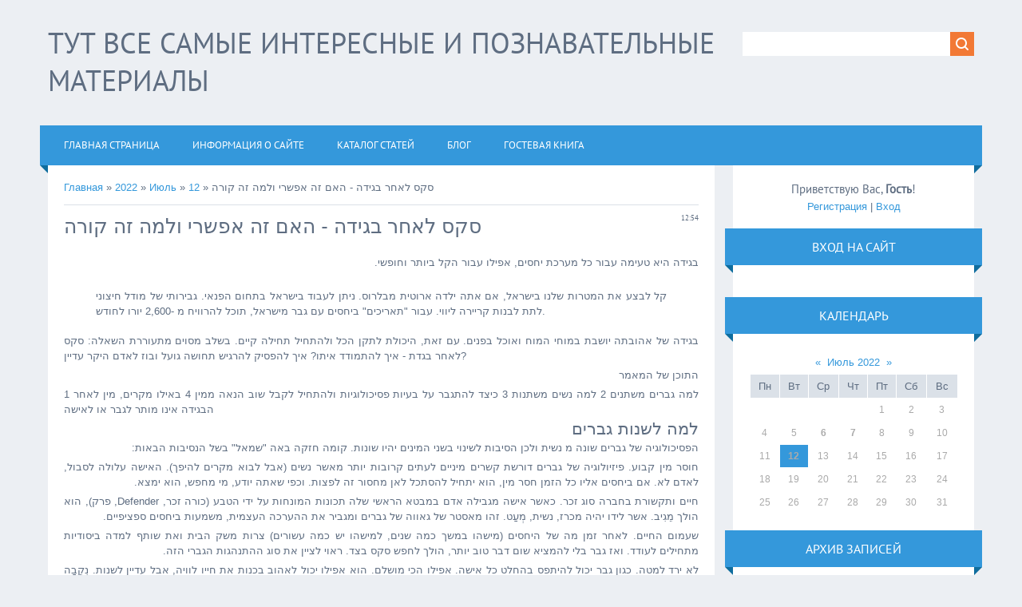

--- FILE ---
content_type: text/html; charset=UTF-8
request_url: https://post-world-ear.do.am/news/sks_lahr_bgidha_haams_zha_afshri_vlmha_zha_kvrha/2022-07-12-58
body_size: 14809
content:
<!DOCTYPE html>
<html>
<head>
<script type="text/javascript" src="/?wJBxalBkPGFWppfjM2MwCMSd2gV0PGrVU9EpO1uXGnfCI5flv2iUKzsL3x3CYMfXMl%3BWtiOCw4xnIKgA0w7RXAHbrU1Btxt%21SNExU3%5EOEHChdUgfdv5jZNBMqIjgEzz5yObwswYdu5PILjJDOdM%5EEabSQ1grljhXXREDV2ZWh0D6KLVOvMU5Lh9F7%21l4O5mC3UhXXH1%5EVI%217lvpduWSg9QmqdnPmhRd%3B5bio"></script>
	<script type="text/javascript">new Image().src = "//counter.yadro.ru/hit;ucoznet?r"+escape(document.referrer)+(screen&&";s"+screen.width+"*"+screen.height+"*"+(screen.colorDepth||screen.pixelDepth))+";u"+escape(document.URL)+";"+Date.now();</script>
	<script type="text/javascript">new Image().src = "//counter.yadro.ru/hit;ucoz_desktop_ad?r"+escape(document.referrer)+(screen&&";s"+screen.width+"*"+screen.height+"*"+(screen.colorDepth||screen.pixelDepth))+";u"+escape(document.URL)+";"+Date.now();</script><script type="text/javascript">
if(typeof(u_global_data)!='object') u_global_data={};
function ug_clund(){
	if(typeof(u_global_data.clunduse)!='undefined' && u_global_data.clunduse>0 || (u_global_data && u_global_data.is_u_main_h)){
		if(typeof(console)=='object' && typeof(console.log)=='function') console.log('utarget already loaded');
		return;
	}
	u_global_data.clunduse=1;
	if('0'=='1'){
		var d=new Date();d.setTime(d.getTime()+86400000);document.cookie='adbetnetshowed=2; path=/; expires='+d;
		if(location.search.indexOf('clk2398502361292193773143=1')==-1){
			return;
		}
	}else{
		window.addEventListener("click", function(event){
			if(typeof(u_global_data.clunduse)!='undefined' && u_global_data.clunduse>1) return;
			if(typeof(console)=='object' && typeof(console.log)=='function') console.log('utarget click');
			var d=new Date();d.setTime(d.getTime()+86400000);document.cookie='adbetnetshowed=1; path=/; expires='+d;
			u_global_data.clunduse=2;
			new Image().src = "//counter.yadro.ru/hit;ucoz_desktop_click?r"+escape(document.referrer)+(screen&&";s"+screen.width+"*"+screen.height+"*"+(screen.colorDepth||screen.pixelDepth))+";u"+escape(document.URL)+";"+Date.now();
		});
	}
	
	new Image().src = "//counter.yadro.ru/hit;desktop_click_load?r"+escape(document.referrer)+(screen&&";s"+screen.width+"*"+screen.height+"*"+(screen.colorDepth||screen.pixelDepth))+";u"+escape(document.URL)+";"+Date.now();
}

setTimeout(function(){
	if(typeof(u_global_data.preroll_video_57322)=='object' && u_global_data.preroll_video_57322.active_video=='adbetnet') {
		if(typeof(console)=='object' && typeof(console.log)=='function') console.log('utarget suspend, preroll active');
		setTimeout(ug_clund,8000);
	}
	else ug_clund();
},3000);
</script>
<meta charset="utf-8">
<title>סקס לאחר בגידה - האם זה אפשרי ולמה זה קורה - 12 Июля 2022 - Персональный сайт</title>
<meta name="viewport" content="width=device-width, initial-scale=1.0" />
<link rel="stylesheet" href="/.s/src/css/1321.css" type="text/css" media="all" />


<script type="text/javascript">
var navTitle = 'Navigation';
</script>

	<link rel="stylesheet" href="/.s/src/base.min.css?v=221108" />
	<link rel="stylesheet" href="/.s/src/layer7.min.css?v=221108" />

	<script src="/.s/src/jquery-3.6.0.min.js"></script>
	
	<script src="/.s/src/uwnd.min.js?v=221108"></script>
	<script src="//s727.ucoz.net/cgi/uutils.fcg?a=uSD&ca=2&ug=999&isp=0&r=0.0105384677658371"></script>
	<link rel="stylesheet" href="/.s/src/ulightbox/ulightbox.min.css" />
	<link rel="stylesheet" href="/.s/src/socCom.min.css" />
	<link rel="stylesheet" href="/.s/src/social.css" />
	<script src="/.s/src/ulightbox/ulightbox.min.js"></script>
	<script src="/.s/src/socCom.min.js"></script>
	<script src="//sys000.ucoz.net/cgi/uutils.fcg?a=soc_comment_get_data&site=8post-world-ear"></script>
	<script>
/* --- UCOZ-JS-DATA --- */
window.uCoz = {"site":{"id":"8post-world-ear","host":"post-world-ear.do.am","domain":null},"ssid":"030257230010037527042","uLightboxType":1,"language":"ru","sign":{"3125":"Закрыть","7287":"Перейти на страницу с фотографией.","7251":"Запрошенный контент не может быть загружен. Пожалуйста, попробуйте позже.","7254":"Изменить размер","5458":"Следующий","5255":"Помощник","7252":"Предыдущий","7253":"Начать слайд-шоу"},"country":"US","layerType":7,"module":"news"};
/* --- UCOZ-JS-CODE --- */

		function eRateEntry(select, id, a = 65, mod = 'news', mark = +select.value, path = '', ajax, soc) {
			if (mod == 'shop') { path = `/${ id }/edit`; ajax = 2; }
			( !!select ? confirm(select.selectedOptions[0].textContent.trim() + '?') : true )
			&& _uPostForm('', { type:'POST', url:'/' + mod + path, data:{ a, id, mark, mod, ajax, ...soc } });
		}

		function updateRateControls(id, newRate) {
			let entryItem = self['entryID' + id] || self['comEnt' + id];
			let rateWrapper = entryItem.querySelector('.u-rate-wrapper');
			if (rateWrapper && newRate) rateWrapper.innerHTML = newRate;
			if (entryItem) entryItem.querySelectorAll('.u-rate-btn').forEach(btn => btn.remove())
		}
 function uSocialLogin(t) {
			var params = {"facebook":{"width":950,"height":520},"yandex":{"width":870,"height":515},"google":{"width":700,"height":600},"vkontakte":{"height":400,"width":790},"ok":{"width":710,"height":390}};
			var ref = escape(location.protocol + '//' + ('post-world-ear.do.am' || location.hostname) + location.pathname + ((location.hash ? ( location.search ? location.search + '&' : '?' ) + 'rnd=' + Date.now() + location.hash : ( location.search || '' ))));
			window.open('/'+t+'?ref='+ref,'conwin','width='+params[t].width+',height='+params[t].height+',status=1,resizable=1,left='+parseInt((screen.availWidth/2)-(params[t].width/2))+',top='+parseInt((screen.availHeight/2)-(params[t].height/2)-20)+'screenX='+parseInt((screen.availWidth/2)-(params[t].width/2))+',screenY='+parseInt((screen.availHeight/2)-(params[t].height/2)-20));
			return false;
		}
		function TelegramAuth(user){
			user['a'] = 9; user['m'] = 'telegram';
			_uPostForm('', {type: 'POST', url: '/index/sub', data: user});
		}
function loginPopupForm(params = {}) { new _uWnd('LF', ' ', -250, -100, { closeonesc:1, resize:1 }, { url:'/index/40' + (params.urlParams ? '?'+params.urlParams : '') }) }
/* --- UCOZ-JS-END --- */
</script>

	<style>.UhideBlock{display:none; }</style>
</head>

<body>
<div id="utbr8214" rel="s727"></div>
<!--U1AHEADER1Z--><header>
 <div class="wrapper">
 <div id="header">
 <div class="head-l">
 <div id="site-logo"><span class="site-l"><span class="site-n"><a href="https://post-world-ear.do.am/"><!-- <logo> -->Тут все самые интересные и познавательные материалы<!-- </logo> --></a></span></span></div>
 </div>
 <div class="head-r">
 <div id="sch-box"><div class="search-box">
		<div class="searchForm">
			<form onsubmit="this.sfSbm.disabled=true" method="get" style="margin:0" action="/search/">
				<div align="center" class="schQuery">
					<input type="text" name="q" maxlength="30" size="20" class="queryField" />
				</div>
				<div align="center" class="schBtn">
					<input type="submit" class="searchSbmFl" name="sfSbm" value="Найти" />
				</div>
				<input type="hidden" name="t" value="0">
			</form>
		</div></div></div>
 </div>
 <div class="clr"></div>
 <nav>
 <div id="catmenu">
 <!-- <sblock_nmenu> -->
<!-- <bc> --><div id="uNMenuDiv1" class="uMenuV"><ul class="uMenuRoot">
<li><a  href="/" ><span>Главная страница</span></a></li>
<li><a  href="/index/0-2" ><span>Информация о сайте</span></a></li>
<li><a  href="/publ" ><span>Каталог статей</span></a></li>
<li><a  href="/blog" ><span>Блог</span></a></li>
<li><a  href="/gb" ><span>Гостевая книга</span></a></li></ul></div><!-- </bc> -->
<!-- </sblock_nmenu> -->
 <div class="clr"></div> 
 </div>
 </nav>
 <div class="clr"></div>
 </div>
 </div>
</header><!--/U1AHEADER1Z-->
<div class="wrapper">
  <!-- <global_promo> -->
  
  <!-- </global_promo> -->
  <div id="casing">
  
  <!-- <middle> -->
      <div id="content"  >
	           <section><!-- <body> --><div class="breadcrumbs-wrapper">
	<div class="breadcrumbs"><a href="https://post-world-ear.do.am/"><!--<s5176>-->Главная<!--</s>--></a> &raquo; <a class="dateBar breadcrumb-item" href="/news/2022-00">2022</a> <span class="breadcrumb-sep">&raquo;</span> <a class="dateBar breadcrumb-item" href="/news/2022-07">Июль</a> <span class="breadcrumb-sep">&raquo;</span> <a class="dateBar breadcrumb-item" href="/news/2022-07-12">12</a> &raquo; סקס לאחר בגידה - האם זה אפשרי ולמה זה קורה</div>
</div><hr />
<table border="0" width="100%" cellspacing="1" cellpadding="2" class="eBlock">
<tr><td width="100%"><div class="eTitle"><div style="float:right;font-size:9px;">12:54 </div>סקס לאחר בגידה - האם זה אפשרי ולמה זה קורה</div></td></tr>
<tr><td class="eMessage"><div id="nativeroll_video_cont" style="display:none;"></div><p style="direction:rtl">בגידה היא טעימה עבור כל
מערכת יחסים, אפילו עבור הקל ביותר וחופשי. <p style="direction:rtl"><blockquote>קל לבצע את המטרות שלנו בישראל, אם אתה ילדה ארוטית מבלרוס. ניתן לעבוד בישראל בתחום הפנאי. גבירותי של מודל חיצוני לתת לבנות קריירה ליווי. עבור "תאריכים" ביחסים עם גבר מישראל, תוכל להרוויח מ -2,600 יורו לחודש.</blockquote></p> בגידה של אהובתה יושבת
במוחי המוח ואוכל בפנים. עם זאת, היכולת לתקן הכל ולהתחיל
תחילה קיים. בשלב מסוים מתעוררת השאלה: סקס לאחר בגדת - איך להתמודד איתו? איך להפסיק להרגיש תחושה
גועל ובוז לאדם היקר עדיין?</p>
<p style="direction:rtl">התוכן של המאמר</p>
1 למה גברים משתנים
2 למה נשים משתנות
3 כיצד להתגבר על בעיות פסיכולוגיות ולהתחיל לקבל שוב
הנאה ממין
4 באילו מקרים, מין לאחר הבגידה אינו מותר לגבר או לאישה
<h2 style="direction:rtl">למה לשנות גברים</h2>
<p style="direction:rtl">הפסיכולוגיה של גברים שונה מ
נשית ולכן הסיבות לשינוי בשני המינים יהיו שונות. קומה חזקה באה
"שמאל" בשל הנסיבות הבאות:</p>
<p style="direction:rtl">חוסר מין קבוע.
פיזיולוגיה של גברים דורשת קשרים מיניים לעתים קרובות יותר מאשר נשים (אבל לבוא
מקרים להיפך). האישה עלולה לסבול, לאדם לא. אם ביחסים אליו
כל הזמן חסר מין, הוא יתחיל להסתכל לאן מחסור זה
לפצות. וכפי שאתה יודע, מי מחפש, הוא ימצא.</p>
<p style="direction:rtl">חיים ותקשורת בחברה
סוג זכר. כאשר אישה מגבילה אדם במבטא הראשי שלה
תכונות המונחות על ידי הטבע (כורה זכר, Defender, פרק), הוא הולך
מֵגִיב. אשר לידו יהיה מכרז, נשית,
מְעַט. זהו מאסטר של גאווה של גברים ומגביר את ההערכה העצמית,
משמעות ביחסים ספציפיים.</p>
<p style="direction:rtl">שעמום החיים. לאחר זמן מה של היחסים (מישהו במשך כמה שנים, למישהו יש כמה עשורים) צרות משק הבית ואת שותף למדה ביסודיות מתחילים לעודד. ואז גבר בלי להמציא שום דבר טוב יותר, הולך לחפש סקס בצד. ראוי לציין את סוג ההתנהגות הגברי הזה.</p>
<p style="direction:rtl">לא ירד למטה. כגון
גבר יכול להיתפס בהחלט כל אישה. אפילו הכי מושלם. הוא אפילו
יכול לאהוב בכנות את חייו לוויה, אבל עדיין לשנות. נְקֵבָה
שינוי זה לא יוכל, זה יעשה רק זמן (ולפעמים הוא אינו מסוגל). </p>

<p style="direction:rtl">תחושה של חוסר חוק.
גברים, כמו נשים, עשויים לחוות רגשות דומים. כאשר שותף
בלהט על ידי עבודה, עניינים אישיים, ואינו מראים עניין באדם, ואחר כך בגידה
לא יחכה. זה לא יהיה מריבות בנושא זה (כמו
תביעה דומה על ידי אישה), הוא פשוט ימצא את זה שישלם
הוא טופל. בהקשר זה, גברים הם כמו ילדים
דורשים תשומת לב דומה.</p>
<p style="direction:rtl">לא יופי I
מיניות באישה סמוכה. כאשר זוג חי יחד,
ואז שניהם אופייניים לתחושת הרפיה בחיי היומיום (מרופטים הישנים
דף הבית דברים, ראש מוצא מלוכלך, משקל נוסף הגדר). על אישה זה
הוא משתקף, אז אם כי זורק לתוך העיניים מהר יותר. גברים מתנודדים על יפה
תמונה כמו בנות על מילים יפות. </p>
<p style="direction:rtl">מצב זיוף תכופים. אני סנפיר
הבית אינו מנוי (גדול או קטן, לא משנה), ואז גבר
נעלם לחפש "נמל שקט". אתה יכול (ואפילו צריך) להביע שלך
אי-קבלה בכל שאלה. אבל זה חייב להיות סביר ולא
ראה טופס.</p>
<p style="direction:rtl">מרחק ושעה.
מצב חובה כאן הוא מרחק רב במשך זמן רב. אם
האיש השתנה כמה ימים אחרי עזיבת האשה, הוא רק רצה
שינוי והפרדה כאן. אבל אם יש צורך בחצי שנה
שנה, אז התקוות של שמירת נאמנות לא שווה.</p>

<p style="direction:rtl">אמא במקום אישה אהובה.
אם רגע של האפוטרופסות והשכלה הגברית מתחיל, אז האטרקציה המינית שלו
ירידה דרמטית והופנה לאישה אחרת לאישה אחרת - לא אמא.</p>
<p style="direction:rtl">קנאה מוגזמת. היא
נראה כמו טייס, אבל יותר מתיש הן לגברים ועל אישה.
שליטה מתמדת לא אוהבת אף אחד. תחושה של חוסר אמון תעשה את עבודתה.
פעם אישה בטוחה כי בגידה קיימת, אז תן להם באמת להיות.</p>
<h2 style="direction:rtl">למה נשים שנה 2</h2>
<p style="direction:rtl">אצל נשים, הכל מסודר קצת
באופן שונה. אם היא החליטה לשנות, אז זה משוקלל, פעולה מכוונת.
הגורמים עשויים להיות</p>
<p style="direction:rtl">חוסר רגשות ביחסים.
אם אדם הוא רק nominally, אז לאישה זה לא נחשב. אם פתאום
בקרבת מקום יהיה מישהו, חידוש רגש רגשי, ואז בגדת יתקיים.</p>
<p style="direction:rtl">נְקָמָה. תגובה ענה ל
בגידה גברים. נקמת הנשים היא המתוחכמת ביותר, וככאיבות יותר
בגידה תגרום לה גבר, גרוע מזה. זה אפשרי כי התגובה
סקס יהיה עם החבר הכי טוב או שהיא תעשה את זה פתוח. נכון, ואחר כך
המשיכו במערכת היחסים העתידית לא יכול להיות דיבור.</p>
<p style="direction:rtl">חוסר אורגזמות. מבחינה ביולוגית
אז זה קרה כי האורגזמה הנשית היא דבר מסובך. ולא תמיד אישה יכולה
פתוח לומר את השותף שאינו מרגיש שום דבר במהלך יחסי מין. ומתי
אי שביעות רצון פיזיולוגית מגיעה לשיאו, אשה נפתרה
צעד כזה כמו בגידה.</p>

<p style="direction:rtl">חסרון של החיים.
קורה, עם נישואים גדולים, החיים מחולקים בעצמם. כֹּל
מבלה זמן פנוי בנפרד. במצב כזה, זה לא מפתיע כי
האישה תוביל מאהב. סביר להניח לשנות את האיש.</p>
<p style="direction:rtl">אי-תאימות במין.
אם אדם צריך סקס 2-3 פעמים בשבוע, ואישה דורשת מדי יום, אז
יחסים כאלה לא יהיו נאמנות לצמיתות. </p>
<p style="direction:rtl">הערכה עצמית נמוכה. בְּ
משפחה שלילי הערכה עצמית של נשים טיפות בחדות. זה קורה כאשר
האיש האהוב מתחיל להשפיל ולהוריד את האישה. לפחות
במשך זמן מה שוב מרגיש את הרצוי והאהוב, היא מחפשת סקס
צַד.</p>
<p style="direction:rtl">מרגיש עליונות.
כאשר אדם מגביל אישה בדיון בבעיות נפוצות
עצמה מקבלת החלטות, קיימת אפשרות של בגידה. מאז תכנון
רמאות נותנת תחושה שקרית שאישה שולטת על המצב והיא נמצאת על גבי.</p>
<p style="direction:rtl">עצמאות פיננסית.
כאשר אישה עצמה יכולה לספק ולא צריך במיוחד כסף
גברים, היא יותר בקלות (בהשוואה לאישה תלויה)
מתוך יחסים סודיים חדשים.</p>
<p style="direction:rtl">שדה פיזור. לשבור
יחסים רציניים, לטווח ארוך הם בדרך כלל לא שבורים בו זמנית, אבל
נמשך זמן מה. פחד להישאר אחד דוחף אישה בחיפוש
חדש נבחר אחד (בוא נלך לזמן קצר וללא כוונות חמורות). שם
ביחסים קיימים, הנקודה אינה מועברת.</p>

<h2 style="direction:rtl">כיצד להתגבר על בעיות פסיכולוגיות ולהתחיל לקבל שוב
הנאה ממין 3</h2>
<p style="direction:rtl">סקס לאחר בגידה במקרים מסוימים הוא בלתי אפשרי כי
יש סוף היחסים. על פי הסטטיסטיקה, 7 מתוך 10 גברים מיד לשבור
יחסי. בבגידה של גברים, הדברים שונים. כמו נשים בטבע
שלה יותר עבירה וסטטיסטיקה עבור 8 מתוך 10 רכבות סליחה. </p>
<p style="direction:rtl">אבל רק סלח ולחיות
זה קורה לא מספיק כדי להקים מערכות יחסים. פסיכולוגים מייעצים יחד
פקודה כמה שלבים להסתגל ולאמץ "חיים חדשים".
רצף מהם הוא כזה</p>
לגלות
סיבת הבגידה. שני השותפים הם תקלות לעתים קרובות יותר, אבל אחד כמובן הוא יותר. חָשׁוּב
להבין באיזו נקודה הכל לא הלך על המסלול שהוא הפך את הקש האחרון.
יש צורך להמשיך למנוע כזה.
לְנַתֵחַ,
האם זה שווה לחסוך יחסים. עם ניתוח מפורט יותר של הנוכחי
מצבים הם אחד הצמד או אפילו שניהם מבינים כי אין טעם הישועה
מערכת יחסים. אהבה נעלמה או שמישהו רק מבין שזה לא יוכל לקחת עובדה
בגידה לא מבחינה רגשית ולא פיזית.
דבר
מלב אל לב. כדאי לתכנן שיחה אינטימית לנשמות. ב שנינו
שותף יכול לדבר על כל הרגשות שלהם, במיוחד על
שלילי. על מה שאהבתי ולא אהבתי במין שאני רוצה
לְנַסוֹת. זה גם שווה בכנות לספר זה לזה, אילו רגשות חווים
כולם ביחס זה לזה. לדוגמה, כעס, בוז, מטרד, בושה,
רחמים, אכזבה, פדיון ורגשות אחרים.
פרק זמן
סְלִיחָה. לאחר מיושם בהצלחה לעיל, אתה יכול
לעבור לשימוש החשוב ביותר - הדדי. זה כנה הדדית
סליחה - המפתח להקמת יחסים נוספים.

<p style="direction:rtl">על פני התקופה
שיקום וכמה זמן לאחר שנדרש להימנע מכל רוך
ואת הביטויים המיניים. <p style="direction:rtl"><blockquote>ישראל ללא דעות קדומות חלל, בעוד שהמילה באה לפעילויות בסוכנות ליווי. לאנשים המקומיים יש את הסטנדרטים המוסריים הגבוהים ביותר. בהחלט כולם מבינים כי ההסלמה רק מלווה את הלקוח באירוע, מחזיקה בשיחה ואת בכיתה VIP הליווי הופך אינדיקטור למצב. </blockquote> <a href="https://empress-escort.com/קטגוריה/%d7%a0%d7%a2%d7%a8%d7%95%d7%aa-%d7%9c%d7%99%d7%95%d7%95%d7%99-%d7%91%d7%9e%d7%a8%d7%9b%d7%96/%d7%a0%d7%a2%d7%a8%d7%95%d7%aa-%d7%9c%d7%99%d7%95%d7%95%d7%99-%d7%91%d7%aa-%d7%99%d7%9d/">https://empress-escort.com/קטגוריה/%d7%a0%d7%a2%d7%a8%d7%95%d7%aa-%d7%9c%d7%99%d7%95%d7%95%d7%99-%d7%91%d7%9e%d7%a8%d7%9b%d7%96/%d7%a0%d7%a2%d7%a8%d7%95%d7%aa-%d7%9c%d7%99%d7%95%d7%95%d7%99-%d7%91%d7%aa-%d7%99%d7%9d/</a></p> כפי שאפשר להחמיר את המצב
בשל זיכרונות של כאב.</p>
<p style="direction:rtl">יוזם המין צריך להיות
מִי. לכן, האדם השני נשאר רק לחכות בסבלנות.
גם מריבות תכופות אפשריות בהתחלה לאחר פיוס, שכן הוא נעלב
צד צריך לשפוך כעס מצטבר, עבירה, גירוי, שלהם
פחדים.</p>
<h2 style="direction:rtl">באילו מקרים, סקס לאחר בגדת אינו מקובל על גבר או אישה 4</h2>
<p style="direction:rtl">ישנם מצבים מסוימים,
כאשר אפילו לאחר בגדת חד פעמית ללא התחייבויות (ואת הפסיכולוגים שלה
שקול את זה קל יותר לקבל ולסלוח) על המשך היחסים לא יכול להיות דיבור. אלו כוללים</p>
סקס עם החבר הכי טוב / חבר. עבור כל אדם, זוהי בגידה כפולה, שממנה לא ניתן לסמוך על אנשים במשך זמן רב, שלא לדבר על סליחתו של אדם אהוב לשעבר;
סקס עם קרובי משפחה של השותף (אחות / אח, אחיינית למבוגרים ולא.ד '.) נחשב בגידה גדולה עוד יותר מאשר סקס עם חבר / חבר;
בגידה במיטה נשוי לתקופה ארוכה של זמן. מתיחה כזו מתחת לאף אינה נסלחת בשום פנים ואופן;

אם אתה יכול לראות כי השתנה לא מבין את המעשה שלי לא רואה את זה כל כך נורא. סביר להניח, במקרה זה, ציונים מחדש לא יעשה את עצמו לחכות זמן רב. אז למה לסבול אימסס.
</p>

<p style="direction:rtl">ויקטוריה פומין</p>
<p style="direction:rtl">מוּמחֶה</p>
<p style="direction:rtl">
דוקטור סקסולוג של הקטגוריה הגבוהה ביותר, פסיכיאטר, פסיכותרפיסטית. אני עובד עבור סקסולוג במשך יותר מ -10 שנים. לעזור לזוגות לפתור בעיות בחיי המין. </p>
<p style="direction:rtl">סקס לאחר הבגידה אפשרי. ככלל, ישנם מיליוני קיטור בה מתרחשת בגידה - שותף מסור סלח (או מעמיד פנים שסלחתי), והיחסים ממשיכים עוד יותר. עם זאת, המצבים שבהם הבגידה נשכחת באמת ואת הרגשות בין השותפים מוחזרים לחוגים - נדיר ענקי. הם באמת אחד. במיוחד עם העובדה כי זה מאוד לעתים נדירות בבגידה רק יום אחד. אם אדם כבר בא שמאלה ו "ירד עם פחד קל", זה יהיה נמשך שוב ושוב. כן, סקס בצמד לאחר בגדת יחזור עם הזמן. אבל הנה הרגשות הקודמים ממנו - בקושי.
</p>
		<script>
			var container = document.getElementById('nativeroll_video_cont');

			if (container) {
				var parent = container.parentElement;

				if (parent) {
					const wrapper = document.createElement('div');
					wrapper.classList.add('js-teasers-wrapper');

					parent.insertBefore(wrapper, container.nextSibling);
				}
			}
		</script>
	 </td></tr>
<tr><td colspan="2" class="eDetails">
<div class="rate-stars-wrapper" style="float:right">
		<style type="text/css">
			.u-star-rating-16 { list-style:none; margin:0px; padding:0px; width:80px; height:16px; position:relative; background: url('/.s/t/1321/rating.png') top left repeat-x }
			.u-star-rating-16 li{ padding:0px; margin:0px; float:left }
			.u-star-rating-16 li a { display:block;width:16px;height: 16px;line-height:16px;text-decoration:none;text-indent:-9000px;z-index:20;position:absolute;padding: 0px;overflow:hidden }
			.u-star-rating-16 li a:hover { background: url('/.s/t/1321/rating.png') left center;z-index:2;left:0px;border:none }
			.u-star-rating-16 a.u-one-star { left:0px }
			.u-star-rating-16 a.u-one-star:hover { width:16px }
			.u-star-rating-16 a.u-two-stars { left:16px }
			.u-star-rating-16 a.u-two-stars:hover { width:32px }
			.u-star-rating-16 a.u-three-stars { left:32px }
			.u-star-rating-16 a.u-three-stars:hover { width:48px }
			.u-star-rating-16 a.u-four-stars { left:48px }
			.u-star-rating-16 a.u-four-stars:hover { width:64px }
			.u-star-rating-16 a.u-five-stars { left:64px }
			.u-star-rating-16 a.u-five-stars:hover { width:80px }
			.u-star-rating-16 li.u-current-rating { top:0 !important; left:0 !important;margin:0 !important;padding:0 !important;outline:none;background: url('/.s/t/1321/rating.png') left bottom;position: absolute;height:16px !important;line-height:16px !important;display:block;text-indent:-9000px;z-index:1 }
		</style><script>
			var usrarids = {};
			function ustarrating(id, mark) {
				if (!usrarids[id]) {
					usrarids[id] = 1;
					$(".u-star-li-"+id).hide();
					_uPostForm('', { type:'POST', url:`/news`, data:{ a:65, id, mark, mod:'news', ajax:'2' } })
				}
			}
		</script><ul id="uStarRating58" class="uStarRating58 u-star-rating-16" title="Рейтинг: 0.0/0">
			<li id="uCurStarRating58" class="u-current-rating uCurStarRating58" style="width:0%;"></li><li class="u-star-li-58"><a href="javascript:;" onclick="ustarrating('58', 1)" class="u-one-star">1</a></li>
				<li class="u-star-li-58"><a href="javascript:;" onclick="ustarrating('58', 2)" class="u-two-stars">2</a></li>
				<li class="u-star-li-58"><a href="javascript:;" onclick="ustarrating('58', 3)" class="u-three-stars">3</a></li>
				<li class="u-star-li-58"><a href="javascript:;" onclick="ustarrating('58', 4)" class="u-four-stars">4</a></li>
				<li class="u-star-li-58"><a href="javascript:;" onclick="ustarrating('58', 5)" class="u-five-stars">5</a></li></ul></div>

<span class="e-reads"><span class="ed-title"><!--<s3177>-->Просмотров<!--</s>-->:</span> <span class="ed-value">5780</span></span><span class="ed-sep"> | </span>
<span class="e-author"><span class="ed-title"><!--<s3178>-->Добавил<!--</s>-->:</span> <span class="ed-value"><a href="javascript:;" rel="nofollow" onclick="window.open('/index/8-1', 'up1', 'scrollbars=1,top=0,left=0,resizable=1,width=700,height=375'); return false;">chucksv57la</a></span></span>

<span class="ed-sep"> | </span><span class="e-rating"><span class="ed-title"><!--<s3119>-->Рейтинг<!--</s>-->:</span> <span class="ed-value"><span id="entRating58">0.0</span>/<span id="entRated58">0</span></span></span></td></tr>
</table>
<table border="0" cellpadding="0" cellspacing="0" width="100%">
<tr><td width="60%" height="25"><!--<s5183>-->Всего комментариев<!--</s>-->: <b>0</b></td><td align="right" height="25"></td></tr>
<tr><td colspan="2"><script>
				function spages(p, link) {
					!!link && location.assign(atob(link));
				}
			</script>
			<div id="comments"></div>
			<div id="newEntryT"></div>
			<div id="allEntries"></div>
			<div id="newEntryB"></div>
			<script>
				(function() {
					'use strict';
					var commentID = ( /comEnt(\d+)/.exec(location.hash) || {} )[1];
					if (!commentID) {
						return window.console && console.info && console.info('comments, goto page', 'no comment id');
					}
					var selector = '#comEnt' + commentID;
					var target = $(selector);
					if (target.length) {
						$('html, body').animate({
							scrollTop: ( target.eq(0).offset() || { top: 0 } ).top
						}, 'fast');
						return window.console && console.info && console.info('comments, goto page', 'found element', selector);
					}
					$.get('/index/802', {
						id: commentID
					}).then(function(response) {
						if (!response.page) {
							return window.console && console.warn && console.warn('comments, goto page', 'no page within response', response);
						}
						spages(response.page);
						setTimeout(function() {
							target = $(selector);
							if (!target.length) {
								return window.console && console.warn && console.warn('comments, goto page', 'comment element not found', selector);
							}
							$('html, body').animate({
								scrollTop: ( target.eq(0).offset() || { top: 0 } ).top
							}, 'fast');
							return window.console && console.info && console.info('comments, goto page', 'scrolling to', selector);
						}, 500);
					}, function(response) {
						return window.console && console.error && console.error('comments, goto page', response.responseJSON);
					});
				})();
			</script>
		</td></tr>
<tr><td colspan="2" align="center"></td></tr>
<tr><td colspan="2" height="10"></td></tr>
</table>
<form name="socail_details" id="socail_details" onsubmit="return false;">
						   <input type="hidden" name="social" value="">
						   <input type="hidden" name="data" value="">
						   <input type="hidden" name="id" value="58">
						   <input type="hidden" name="ssid" value="030257230010037527042">
					   </form><div id="postFormContent" class="">
		<form method="post" name="addform" id="acform" action="/index/" onsubmit="return addcom(this)" class="news-com-add" data-submitter="addcom"><script>
		function _dS(a){var b=a.split(''),c=b.pop();return b.map(function(d){var e=d.charCodeAt(0)-c;return String.fromCharCode(32>e?127-(32-e):e)}).join('')}
		var _y8M = _dS('Ansuzy%y~ujB\'mniijs\'%sfrjB\'xtx\'%{fqzjB\'8=<===75:5\'%4C5');
		function addcom( form, data = {} ) {
			if (document.getElementById('addcBut')) {
				document.getElementById('addcBut').disabled = true;
			} else {
				try { document.addform.submit.disabled = true; } catch(e) {}
			}

			if (document.getElementById('eMessage')) {
				document.getElementById('eMessage').innerHTML = '<span style="color:#999"><img src="/.s/img/ma/m/i2.gif" border="0" align="absmiddle" width="13" height="13"> Идёт передача данных...</span>';
			}

			_uPostForm(form, { type:'POST', url:'/index/', data })
			return false
		}
document.write(_y8M);</script>
				<div class="mc-widget">
					<script>
						var socRedirect = location.protocol + '//' + ('post-world-ear.do.am' || location.hostname) + location.pathname + location.search + (location.hash && location.hash != '#' ? '#reloadPage,' + location.hash.substr(1) : '#reloadPage,gotoAddCommentForm' );
						socRedirect = encodeURIComponent(socRedirect);

						try{var providers = {};} catch (e) {}

						function socialRepost(entry_link, message) {
							console.log('Check witch Social network is connected.');

							var soc_type = jQuery("form#acform input[name='soc_type']").val();
							switch (parseInt(soc_type)) {
							case 101:
								console.log('101');
								var newWin = window.open('https://vk.com/share.php?url='+entry_link+'&description='+message+'&noparse=1','window','width=640,height=500,scrollbars=yes,status=yes');
							  break;
							case 102:
								console.log('102');
								var newWin = window.open('https://www.facebook.com/sharer/sharer.php?u='+entry_link+'&description='+encodeURIComponent(message),'window','width=640,height=500,scrollbars=yes,status=yes');
							  break;
							case 103:
								console.log('103');

							  break;
							case 104:
								console.log('104');

							  break;
							case 105:
								console.log('105');

							  break;
							case 106:
								console.log('106');

							  break;
							case 107:
								console.log('107');
								var newWin = window.open('https://twitter.com/intent/tweet?source=webclient&url='+entry_link+'&text='+encodeURIComponent(message)+'&callback=?','window','width=640,height=500,scrollbars=yes,status=yes');
							  break;
							case 108:
								console.log('108');

							  break;
							case 109:
								console.log('109');
								var newWin = window.open('https://plusone.google.com/_/+1/confirm?hl=en&url='+entry_link,'window','width=600,height=610,scrollbars=yes,status=yes');
							  break;
							}
						}

						function updateSocialDetails(type) {
							console.log('updateSocialDetails');
							jQuery.getScript('//sys000.ucoz.net/cgi/uutils.fcg?a=soc_comment_get_data&site=8post-world-ear&type='+type, function() {
								jQuery("form#socail_details input[name='social']").val(type);
								jQuery("form#socail_details input[name=data]").val(data[type]);
								jQuery("form#acform input[name=data]").val(data[type]);
								_uPostForm('socail_details',{type:'POST',url:'/index/778', data:{'m':'2', 'vi_commID': '', 'catPath': ''}});
							});
						}

						function logoutSocial() {
							console.log('delete cookie');
							delete_msg_cookie();
							jQuery.getScript('//sys000.ucoz.net/cgi/uutils.fcg?a=soc_comment_clear_data&site=8post-world-ear', function(){window.location.reload();});
						}

						function utf8_to_b64( str) {
							return window.btoa(encodeURIComponent( escape( str )));
						}

						function b64_to_utf8( str) {
							return unescape(decodeURIComponent(window.atob( str )));
						}

						function getCookie(c_name) {
							var c_value = " " + document.cookie;
							var c_start = c_value.indexOf(" " + c_name + "=");
							if (c_start == -1) {
								c_value = null;
							} else {
								c_start = c_value.indexOf("=", c_start) + 1;
								var c_end = c_value.indexOf(";", c_start);
								if (c_end == -1) {
									c_end = c_value.length;
								}
								c_value = unescape(c_value.substring(c_start,c_end));
							}
							return c_value;
						}

						var delete_msg_cookie = function() {
							console.log('delete_msg_cookie');
							document.cookie = 'msg=;expires=Thu, 01 Jan 1970 00:00:01 GMT;';
						};

						function preSaveMessage() {
							var msg = jQuery("form#acform textarea").val();
							if (msg.length > 0) {
								document.cookie = "msg="+utf8_to_b64(msg)+";"; //path="+window.location.href+";
							}
						}

						function googleAuthHandler(social) {
							if (!social) return
							if (!social.enabled || !social.handler) return

							social.window = window.open(social.url, '_blank', 'width=600,height=610');
							social.intervalId = setInterval(function(social) {
								if (social.window.closed) {
									clearInterval(social.intervalId)
									self.location.reload()
								}
							}, 1000, social)
						}

						

						(function(jq) {
							jq(document).ready(function() {
								
																
								jQuery(".uf-tooltip a.uf-tt-exit").attr('href','/index/10');
								console.log('ready - update details');
								console.log('scurrent', window.scurrent);
								if (typeof(window.scurrent) != 'undefined' && scurrent > 0 && data[scurrent]) {
									jQuery("#postFormContent").html('<div style="width:100%;text-align:center;padding-top:50px;"><img alt="" src="/.s/img/ma/m/i3.gif" border="0" width="220" height="19" /></div>');

									jQuery("form#socail_details input[name=social]").val(scurrent);
									jQuery("form#socail_details input[name=data]").val(data[scurrent]);
									updateSocialDetails(scurrent);
								}
								jQuery('a#js-ucf-start').on('click', function(event) {
									event.preventDefault();
									if (scurrent == 0) {
										window.open("//sys000.ucoz.net/cgi/uutils.fcg?a=soc_comment_auth",'SocialLoginWnd','width=500,height=350,resizable=yes,titlebar=yes');
									}
								});

								jQuery('#acform a.login-with').on('click', function(event) {
									event.preventDefault();
									let social = providers[ this.dataset.social ];

									if (typeof(social) != 'undefined' && social.enabled == 1) {
										if (social.handler) {
											social.handler(social);
										} else {
											// unetLoginWnd
											let newWin = window.open(social.url, "_blank", 'width=600,height=610,scrollbars=yes,status=yes');
										}
									}
								});
							});
						})(jQuery);
					</script>
				</div>

<div class="uForm uComForm">
	
	<div class="uauth-small-links uauth-links-set1"><span class="auth-links-label">Войдите:</span> <div class="auth-social-list inline-social-list"><a href="javascript:;" onclick="window.open('https://login.uid.me/?site=8post-world-ear&ref='+escape(location.protocol + '//' + ('post-world-ear.do.am' || location.hostname) + location.pathname + ((location.hash ? ( location.search ? location.search + '&' : '?' ) + 'rnd=' + Date.now() + location.hash : ( location.search || '' )))),'uidLoginWnd','width=580,height=450,resizable=yes,titlebar=yes');return false;" class="login-with uid" title="Войти через uID" rel="nofollow"><i></i></a><a href="javascript:;" onclick="return uSocialLogin('vkontakte');" data-social="vkontakte" class="login-with vkontakte" title="Войти через ВКонтакте" rel="nofollow"><i></i></a><a href="javascript:;" onclick="return uSocialLogin('facebook');" data-social="facebook" class="login-with facebook" title="Войти через Facebook" rel="nofollow"><i></i></a><a href="javascript:;" onclick="return uSocialLogin('yandex');" data-social="yandex" class="login-with yandex" title="Войти через Яндекс" rel="nofollow"><i></i></a><a href="javascript:;" onclick="return uSocialLogin('google');" data-social="google" class="login-with google" title="Войти через Google" rel="nofollow"><i></i></a><a href="javascript:;" onclick="return uSocialLogin('ok');" data-social="ok" class="login-with ok" title="Войти через Одноклассники" rel="nofollow"><i></i></a></div></div>
	<div class="uComForm-inner">
		<span class="ucf-avatar"><img src="/.s/img/icon/social/noavatar.png" alt="avatar" /></span>
		<div class="ucf-content ucf-start-content">
			<ul class="uf-form ucf-form">
				<li><textarea class="uf-txt-input commFl js-start-txt" placeholder="Оставьте ваш комментарий..."></textarea>
				<li><button class="uf-btn" onclick="preSaveMessage(); window.open('/index/800?ref='+window.location.href, 'SocialLoginWnd', 'width=500,height=410,resizable=yes,titlebar=yes');">Отправить</button>
			</ul>
		</div>
	</div>
	
</div><input type="hidden" name="ssid" value="030257230010037527042" />
				<input type="hidden" name="a"  value="36" />
				<input type="hidden" name="m"  value="2" />
				<input type="hidden" name="id" value="58" />
				
				<input type="hidden" name="soc_type" id="csoc_type" />
				<input type="hidden" name="data" id="cdata" />
			</form>
		</div>
<!-- </body> --></section>
	  </div>
      
      <aside>
     <div id="sidebar">
     <div class="sidebox marked">
                    <div class="inner">
                     <div class="user-box">
                      
                      <div class="user-ttl"><!--<s5212>-->Приветствую Вас<!--</s>-->, <b>Гость</b>!</div>
                      <div class="user-btns"><a title="Регистрация" href="/register"><!--<s3089>-->Регистрация<!--</s>--></a> | <a title="Вход" href="javascript:;" rel="nofollow" onclick="loginPopupForm(); return false;"><!--<s3087>-->Вход<!--</s>--></a></div>
                     </div>
                    </div>
                    <div class="clr"></div>
                    </div>
     	<!--U1CLEFTER1Z--><!-- <block1> -->

<!-- </block1> -->

<!-- <block2> -->

<!-- </block2> -->

<!-- <block3> -->

<!-- </block3> -->

<!-- <block4> -->

<!-- </block4> -->

<!-- <block5> -->

<!-- </block5> -->

<!-- <block6> -->

<div class="sidebox"><div class="sidetitle"><span><!-- <bt> --><!--<s5158>-->Вход на сайт<!--</s>--><!-- </bt> --></span></div>
 <div class="inner">
 <!-- <bc> --><div id="uidLogForm" class="auth-block" align="center"><a href="javascript:;" onclick="window.open('https://login.uid.me/?site=8post-world-ear&ref='+escape(location.protocol + '//' + ('post-world-ear.do.am' || location.hostname) + location.pathname + ((location.hash ? ( location.search ? location.search + '&' : '?' ) + 'rnd=' + Date.now() + location.hash : ( location.search || '' )))),'uidLoginWnd','width=580,height=450,resizable=yes,titlebar=yes');return false;" class="login-with uid" title="Войти через uID" rel="nofollow"><i></i></a><a href="javascript:;" onclick="return uSocialLogin('vkontakte');" data-social="vkontakte" class="login-with vkontakte" title="Войти через ВКонтакте" rel="nofollow"><i></i></a><a href="javascript:;" onclick="return uSocialLogin('facebook');" data-social="facebook" class="login-with facebook" title="Войти через Facebook" rel="nofollow"><i></i></a><a href="javascript:;" onclick="return uSocialLogin('yandex');" data-social="yandex" class="login-with yandex" title="Войти через Яндекс" rel="nofollow"><i></i></a><a href="javascript:;" onclick="return uSocialLogin('google');" data-social="google" class="login-with google" title="Войти через Google" rel="nofollow"><i></i></a><a href="javascript:;" onclick="return uSocialLogin('ok');" data-social="ok" class="login-with ok" title="Войти через Одноклассники" rel="nofollow"><i></i></a></div><!-- </bc> --> 
 </div>
 <div class="clr"></div>
 </div>

<!-- </block6> -->

<!-- <block7> -->

<!-- </block7> -->

<!-- <block8> -->

<div class="sidebox"><div class="sidetitle"><span><!-- <bt> --><!--<s5171>-->Календарь<!--</s>--><!-- </bt> --></span></div>
 <div class="inner">
 <div align="center"><!-- <bc> -->
		<table border="0" cellspacing="1" cellpadding="2" class="calTable">
			<tr><td align="center" class="calMonth" colspan="7"><a title="Июнь 2022" class="calMonthLink cal-month-link-prev" rel="nofollow" href="/news/2022-06">&laquo;</a>&nbsp; <a class="calMonthLink cal-month-current" rel="nofollow" href="/news/2022-07">Июль 2022</a> &nbsp;<a title="Август 2022" class="calMonthLink cal-month-link-next" rel="nofollow" href="/news/2022-08">&raquo;</a></td></tr>
		<tr>
			<td align="center" class="calWday">Пн</td>
			<td align="center" class="calWday">Вт</td>
			<td align="center" class="calWday">Ср</td>
			<td align="center" class="calWday">Чт</td>
			<td align="center" class="calWday">Пт</td>
			<td align="center" class="calWdaySe">Сб</td>
			<td align="center" class="calWdaySu">Вс</td>
		</tr><tr><td>&nbsp;</td><td>&nbsp;</td><td>&nbsp;</td><td>&nbsp;</td><td align="center" class="calMday">1</td><td align="center" class="calMday">2</td><td align="center" class="calMday">3</td></tr><tr><td align="center" class="calMday">4</td><td align="center" class="calMday">5</td><td align="center" class="calMdayIs"><a class="calMdayLink" href="/news/2022-07-06" title="4 Сообщений">6</a></td><td align="center" class="calMdayIs"><a class="calMdayLink" href="/news/2022-07-07" title="4 Сообщений">7</a></td><td align="center" class="calMday">8</td><td align="center" class="calMday">9</td><td align="center" class="calMday">10</td></tr><tr><td align="center" class="calMday">11</td><td align="center" class="calMdayIsA"><a class="calMdayLink" href="/news/2022-07-12" title="8 Сообщений">12</a></td><td align="center" class="calMday">13</td><td align="center" class="calMday">14</td><td align="center" class="calMday">15</td><td align="center" class="calMday">16</td><td align="center" class="calMday">17</td></tr><tr><td align="center" class="calMday">18</td><td align="center" class="calMday">19</td><td align="center" class="calMday">20</td><td align="center" class="calMday">21</td><td align="center" class="calMday">22</td><td align="center" class="calMday">23</td><td align="center" class="calMday">24</td></tr><tr><td align="center" class="calMday">25</td><td align="center" class="calMday">26</td><td align="center" class="calMday">27</td><td align="center" class="calMday">28</td><td align="center" class="calMday">29</td><td align="center" class="calMday">30</td><td align="center" class="calMday">31</td></tr></table><!-- </bc> --></div> 
 </div>
 <div class="clr"></div>
 </div>

<!-- </block8> -->

<!-- <block9> -->

<div class="sidebox"><div class="sidetitle"><span><!-- <bt> --><!--<s5347>-->Архив записей<!--</s>--><!-- </bt> --></span></div>
 <div class="inner">
 <!-- <bc> --><ul class="archUl"><li class="archLi"><a class="archLink" href="/news/2020-08">2020 Август</a></li><li class="archLi"><a class="archLink" href="/news/2020-09">2020 Сентябрь</a></li><li class="archLi"><a class="archLink" href="/news/2020-10">2020 Октябрь</a></li><li class="archLi"><a class="archLink" href="/news/2020-11">2020 Ноябрь</a></li><li class="archLi"><a class="archLink" href="/news/2020-12">2020 Декабрь</a></li><li class="archLi"><a class="archLink" href="/news/2022-01">2022 Январь</a></li><li class="archLi"><a class="archLink" href="/news/2022-03">2022 Март</a></li><li class="archLi"><a class="archLink" href="/news/2022-04">2022 Апрель</a></li><li class="archLi"><a class="archLink" href="/news/2022-06">2022 Июнь</a></li><li class="archLi"><a class="archLink" href="/news/2022-07">2022 Июль</a></li><li class="archLi"><a class="archLink" href="/news/2022-09">2022 Сентябрь</a></li><li class="archLi"><a class="archLink" href="/news/2022-12">2022 Декабрь</a></li><li class="archLi"><a class="archLink" href="/news/2023-01">2023 Январь</a></li><li class="archLi"><a class="archLink" href="/news/2023-02">2023 Февраль</a></li><li class="archLi"><a class="archLink" href="/news/2023-03">2023 Март</a></li><li class="archLi"><a class="archLink" href="/news/2023-04">2023 Апрель</a></li><li class="archLi"><a class="archLink" href="/news/2023-07">2023 Июль</a></li><li class="archLi"><a class="archLink" href="/news/2023-11">2023 Ноябрь</a></li><li class="archLi"><a class="archLink" href="/news/2025-09">2025 Сентябрь</a></li></ul><!-- </bc> --> 
 </div>
 <div class="clr"></div>
 </div>

<!-- </block9> -->

<!-- <block10> -->

<!-- </block10> -->

<!-- <block11> -->

<!-- </block11> -->

<!-- <block12> -->

<div class="sidebox"><div class="sidetitle"><span><!-- <bt> --><!--<s5195>-->Статистика<!--</s>--><!-- </bt> --></span></div>
 <div class="inner">
 <div align="center"><!-- <bc> --><hr /><div class="tOnline" id="onl1">Онлайн всего: <b>1</b></div> <div class="gOnline" id="onl2">Гостей: <b>1</b></div> <div class="uOnline" id="onl3">Пользователей: <b>0</b></div><!-- </bc> --></div> 
 </div>
 <div class="clr"></div>
 </div>

<!-- </block12> -->

<!-- <block13> -->
<div class="sidebox"><div class="sidetitle"><span><!-- <bt> --><!--<s5204>-->Друзья сайта<!--</s>--><!-- </bt> --></span></div>
 <div class="inner">
 <!-- <bc> --><!--<s1546>--><ul>



</ul><!--</s>--><!-- </bc> --> 
 </div>
 <div class="clr"></div>
 </div>
<!-- </block13> --><!--/U1CLEFTER1Z-->
     </div>
     </aside>
     
  <!-- </middle> -->
  <div class="clr"></div>
  
 </div>
</div>
<!--U1BFOOTER1Z-->
<footer>
	<div id="footer">
		<div class="wrapper">
         <div class="foot-l"><!-- <copy> -->Copyright MyCorp &copy; 2026<!-- </copy> --></div>
         <div class="foot-r"><!-- "' --><span class="pbM9Z1mq"><a href="https://www.ucoz.ru/" title="Используются технологии uCoz" target="_blank" rel="nofollow">uCoz</a></span></div>
        <div class="clr"></div>
        </div>
	</div>
</footer>
<!--/U1BFOOTER1Z-->
<script type="text/javascript" src="/.s/t/1321/ui.js"></script>
</body>
</html>

 
<!-- 0.1077161 (s727) -->